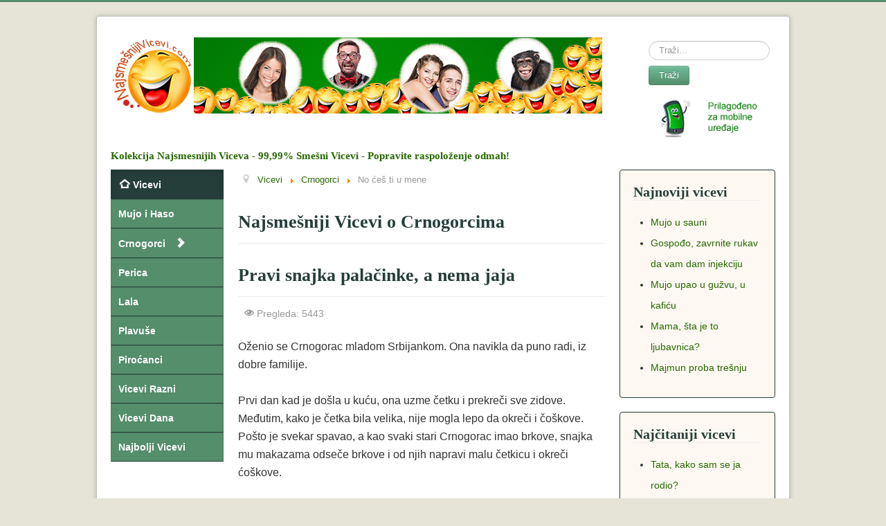

--- FILE ---
content_type: text/html; charset=utf-8
request_url: https://www.najsmesnijivicevi.com/vicevi/crnogorci/pravi-snajka-palacinke-a-nema-jaja
body_size: 3676
content:
<!DOCTYPE html>
<html lang="sr-latn">
<head>
	<meta name="viewport" content="width=device-width, initial-scale=1.0" />
	<base href="https://www.najsmesnijivicevi.com/vicevi/crnogorci/pravi-snajka-palacinke-a-nema-jaja" />
	<meta http-equiv="content-type" content="text/html; charset=utf-8" />
	<meta name="keywords" content="brak" />
	<meta name="author" content="Super User" />
	<meta name="description" content="Pravi snajka palačinke, a nema jaja" />
	<title>Pravi snajka palačinke, a nema jaja</title>
	<link href="https://www.najsmesnijivicevi.com/vicevi/crnogorci/pravi-snajka-palacinke-a-nema-jaja" rel="canonical" />
	<link href="/templates/najvicevi/favicon.ico" rel="shortcut icon" type="image/vnd.microsoft.icon" />
	<link href="/templates/najvicevi/css/template.css" rel="stylesheet" type="text/css" />
	<link href="/templates/najvicevi/css/bootstrap-16col.css" rel="stylesheet" type="text/css" />
	<style type="text/css">
div.mod_search63 input[type="search"]{ width:auto; }
	</style>
	<script src="/media/jui/js/jquery.min.js?fe0487ef5cf374dc5ec156af30d627a9" type="text/javascript"></script>
	<script src="/media/jui/js/jquery-noconflict.js?fe0487ef5cf374dc5ec156af30d627a9" type="text/javascript"></script>
	<script src="/media/jui/js/jquery-migrate.min.js?fe0487ef5cf374dc5ec156af30d627a9" type="text/javascript"></script>
	<script src="/media/jui/js/bootstrap.min.js?fe0487ef5cf374dc5ec156af30d627a9" type="text/javascript"></script>
	<!--[if lt IE 9]><script src="/media/system/js/html5fallback.js?fe0487ef5cf374dc5ec156af30d627a9" type="text/javascript"></script><![endif]-->
	<script type="text/javascript">
jQuery(function($){ initTooltips(); $("body").on("subform-row-add", initTooltips); function initTooltips (event, container) { container = container || document;$(container).find(".hasTooltip").tooltip({"html": true,"container": "body"});} });
	</script>
	<meta property="og:title" content="Pravi snajka palačinke, a nema jaja" />

		
        <link rel="apple-touch-icon" href="/apple-touch-icon.png" />
	<!--[if lt IE 9]>
		<script src="/media/jui/js/html5.js"></script>
	<![endif]-->
    
    <!-- 2.4.23 add. -->
    <link rel="dns-prefetch" href="https://fonts.googleapis.com">
    <link rel="dns-prefetch" href="https://fonts.gstatic.com">
    <link rel="dns-prefetch" href="https://www.gstatic.com ">
    <link rel="dns-prefetch" href="https://www.googletagservices.com">
    <link rel="dns-prefetch" href="https://www.google-analytics.com">      
    <link rel="dns-prefetch" href="https://www.googletagmanager.com">    
     
    <!-- Google tag (gtag.js)   2.4.23 add.  --> 
    <script async src="https://www.googletagmanager.com/gtag/js?id=G-WM1W8HXETG"></script> 
    <script>
      window.dataLayer = window.dataLayer || [];
      function gtag(){dataLayer.push(arguments);}
       gtag('js', new Date());
       gtag('config', 'G-WM1W8HXETG');
    </script>
</head>
<body class="site com_content view-article layout-blog no-task itemid-467">

	<!-- Body -->
	<div class="body">
            
                <!-- Glavni kontejner sadržaja za Twitter bootstrap. Obavezan je. Ako ima sufix -fluid : container-fluid onda je fluid layout. -->
		<div class="container">
			<!-- Header -->
			<div class="header">
			     <div class="header-inner clearfix">
					<a class="brand pull-left" href="/">                                          
					   <img src="https://www.najsmesnijivicevi.com/templates/najvicevi/images/logo.png" alt="najsmesnijivicevi.com" width=120 height=120 /> <!-- Premestio dole <div class="site-description">Kolekcija Najsmesnijih Viceva - 99,99% Smešni Vicevi - Popravite raspoloženje odmah!</div> -->
					</a>
                    <img src="/templates/najvicevi/images/slika-header-zelena-590x110.png" alt="header slika" width=590 height=110 />
					<div class="header-search pull-right">
					   <div class="search mod_search63">
	<form action="/vicevi/crnogorci" method="post" class="form-inline" role="search">
		<label for="mod-search-searchword63" class="element-invisible">Search</label> <input name="searchword" id="mod-search-searchword63" maxlength="200"  class="inputbox search-query input-medium" type="search" size="100" placeholder="Traži..." /> <button class="button btn btn-primary" onclick="this.form.searchword.focus();">Traži</button>		<input type="hidden" name="task" value="search" />
		<input type="hidden" name="option" value="com_search" />
		<input type="hidden" name="Itemid" value="467" />
	</form>
</div>

					   <img src="/templates/najvicevi/images/mobile_friendly_img.png" alt="Gledajte Najsmesnijivicevi.com na mobilnom telefonu" width=220 height=70 />
					</div>
			     </div>
                             <div class="site-description brand">Kolekcija Najsmesnijih Viceva - 99,99% Smešni Vicevi - Popravite raspoloženje odmah!</div>			</div>
						
                                  
                        <!-- klasa row je obavezna u Twitter bootstrap. Ako je fluid layout onda : row-fluid.  -->
			<div class="row-fluid">
								<!-- Begin Sidebar -->
				<div id="sidebar" class="span3">
					<div class="sidebar-nav">
								<div class="moduletable_topmnu">
						
<div class="navbar clearfix">     
      <a class="btn btn-navbar collapsed" data-toggle="collapse" data-target=".nav-collapse"></a>
 
      <div class="nav-collapse collapse">
         <ul class="nav menunav-pills mod-list">
<li class="item-465 default active deeper parent"><a href="/" >Vicevi</a><ul class="nav-child unstyled small"><li class="item-466"><a href="/vicevi/mujo-i-haso" >Mujo i Haso</a></li><li class="item-467 current active"><a href="/vicevi/crnogorci" >Crnogorci</a></li><li class="item-470"><a href="/vicevi/perica" >Perica</a></li><li class="item-471"><a href="/vicevi/lala" >Lala</a></li><li class="item-472"><a href="/vicevi/plavuse" >Plavuše</a></li><li class="item-483"><a href="/vicevi/pirocanci" >Piroćanci</a></li><li class="item-506"><a href="/vicevi/vicevi-razni" >Vicevi Razni</a></li><li class="item-474"><a href="/vicevi/vicevi-dana" >Vicevi Dana</a></li><li class="item-475"><a href="/vicevi/najbolji-vicevi" >Najbolji Vicevi</a></li></ul></li></ul>
      </div>
</div>		</div>
	
					</div>
				</div>
				<!-- End Sidebar -->
				                                
                                <!-- CONTENT -->
				<div id="content" class="span9">
					<!-- Begin Content -->
					
					<div id="system-message-container">
	</div>


							<div class="moduletable">

		
			<div aria-label="Breadcrumbs" role="navigation">
	<ul itemscope itemtype="https://schema.org/BreadcrumbList" class="breadcrumb">
					<li class="active">
				<span class="divider icon-location"></span>
			</li>
		
						<li itemprop="itemListElement" itemscope itemtype="https://schema.org/ListItem">
											<a itemprop="item" href="/" class="pathway"><span itemprop="name">Vicevi</span></a>
					
											<span class="divider">
							<img src="/media/system/images/arrow.png" alt="" />						</span>
										<meta itemprop="position" content="1">
				</li>
							<li itemprop="itemListElement" itemscope itemtype="https://schema.org/ListItem">
											<a itemprop="item" href="/vicevi/crnogorci" class="pathway"><span itemprop="name">Crnogorci</span></a>
					
											<span class="divider">
							<img src="/media/system/images/arrow.png" alt="" />						</span>
										<meta itemprop="position" content="2">
				</li>
							<li itemprop="itemListElement" itemscope itemtype="https://schema.org/ListItem" class="active">
					<span itemprop="name">
						No ćeš ti u mene					</span>
					<meta itemprop="position" content="3">
				</li>
				</ul>
</div>

		</div>

	
					<div class="item-page" itemscope itemtype="https://schema.org/Article">
	<meta itemprop="inLanguage" content="en-GB" />
		<div class="page-header">
		<h1> Najsmešniji Vicevi o Crnogorcima </h1>
	</div>
	
		
			<div class="page-header">
		<h1 itemprop="headline">
			Pravi snajka palačinke, a nema jaja		</h1>
							</div>
					
		
						<dl class="article-info muted">

		
			<dt class="article-info-term">
									Detalji							</dt>

			
			
			
			
			
		
					
			
										<dd class="hits">
					<span class="icon-eye-open" aria-hidden="true"></span>
					<meta itemprop="interactionCount" content="UserPageVisits:5443" />
					Pregleda: 5443			</dd>						</dl>
	
	
		
								<div itemprop="articleBody">
		<p>Oženio se Crnogorac mladom Srbijankom. Ona navikla da puno radi, iz dobre familije.</p>
<p>Prvi dan kad je došla u kuću, ona uzme četku i prekreči sve zidove. Međutim, kako je četka bila velika, nije mogla lepo da okreči i čoškove. Pošto je svekar spavao, a kao svaki stari Crnogorac imao brkove, snajka mu makazama odseče brkove i od njih napravi malu četkicu i okreči ćoškove.</p>
 
<p> </p>
<p>Sutradan se mladoženja vrati s posla, kad vidi oca kako sedi na grani od drveta ispred kuće. Pita ga sin:</p>
<p>- Tajo, jadan, što ti je? Što si se popeo na drvo?</p>
<p>A otac će njemu:</p>
<p>- Znaš, sine, tvoja žena mi juče odsiječe brkove da napravi četkicu da bi okrečila ćoškove, a danas pravi palačinke, a u kući nema jaja!</p>	</div>

	
	<ul class="pager pagenav">
	<li class="previous">
		<a class="hasTooltip" title="Razjareni Crnogorac na Divljem zapadu" aria-label="Previous article: Razjareni Crnogorac na Divljem zapadu" href="/vicevi/crnogorci/razjareni-crnogorac-na-divljem-zapadu" rel="prev">
			<span class="icon-chevron-left" aria-hidden="true"></span> <span aria-hidden="true">Predhodni</span>		</a>
	</li>
	<li class="next">
		<a class="hasTooltip" title="U Evropi ništa novo" aria-label="Next article: U Evropi ništa novo" href="/vicevi/crnogorci/u-evropi-nista-novo" rel="next">
			<span aria-hidden="true">Sledeci</span> <span class="icon-chevron-right" aria-hidden="true"></span>		</a>
	</li>
</ul>
							</div>

							<div class="moduletable">
							<h3>Slični vicevi</h3>
						<ul class="relateditems mod-list">
<li>
	<a href="/vicevi/lala/doktore-ja-sam-dole-kao-beba">
				Doktore ja sam dole kao beba</a>
</li>
<li>
	<a href="/vicevi/crnogorci/kazi-mi-nesto-prljavo">
				Kaži mi nešto prljavo</a>
</li>
<li>
	<a href="/vicevi/crnogorci/udala-se-valjevka-za-crnogorca">
				Udala se Valjevka za Crnogorca</a>
</li>
<li>
	<a href="/vicevi/crnogorci/crnogorac-i-sumadinka">
				Crnogorac i Šumadinka</a>
</li>
<li>
	<a href="/vicevi/crnogorci/jel-mobilni">
				Jel mobilni</a>
</li>
</ul>
		</div>
	
					<!-- End Content -->
				</div>
                                <!-- END CONTENT -->
                                
                                <!-- Desni side bar -->
								<div id="aside" class="span4">
					<!-- Begin Right Sidebar -->
					<div class="well "><h3 class="page-header">Najnoviji vicevi</h3><ul class="latestnews mod-list">
	<li itemscope itemtype="https://schema.org/Article">
		<a href="/vicevi/mujo-i-haso/mujo-u-sauni" itemprop="url">
			<span itemprop="name">
				Mujo u sauni			</span>
		</a>
	</li>
	<li itemscope itemtype="https://schema.org/Article">
		<a href="/vicevi/vicevi-razni/gospodjo-zavrnite-rukav-da-vam-dam-injekciju" itemprop="url">
			<span itemprop="name">
				Gospođo, zavrnite rukav da vam dam injekciju			</span>
		</a>
	</li>
	<li itemscope itemtype="https://schema.org/Article">
		<a href="/vicevi/mujo-i-haso/mujo-upao-u-guzvu-u-kaficu" itemprop="url">
			<span itemprop="name">
				Mujo upao u gužvu, u kafiću			</span>
		</a>
	</li>
	<li itemscope itemtype="https://schema.org/Article">
		<a href="/vicevi/perica/mama-sta-je-to-ljubavnica" itemprop="url">
			<span itemprop="name">
				Mama, šta je to ljubavnica?			</span>
		</a>
	</li>
	<li itemscope itemtype="https://schema.org/Article">
		<a href="/vicevi/vicevi-razni/majmun-proba-tresnju" itemprop="url">
			<span itemprop="name">
				Majmun proba trešnju			</span>
		</a>
	</li>
</ul>
</div><div class="well "><h3 class="page-header">Najčitaniji vicevi</h3><ul class="mostread mod-list">
	<li itemscope itemtype="https://schema.org/Article">
		<a href="/vicevi/perica/tata-kako-sam-se-ja-rodio" itemprop="url">
			<span itemprop="name">
				Tata, kako sam se ja rodio?			</span>
		</a>
	</li>
	<li itemscope itemtype="https://schema.org/Article">
		<a href="/vicevi/plavuse/pokvario-se-plavusi-auto" itemprop="url">
			<span itemprop="name">
				Pokvario se plavuši auto			</span>
		</a>
	</li>
	<li itemscope itemtype="https://schema.org/Article">
		<a href="/vicevi/crnogorci/poslednje-isusove-reci-koje-je-uputio-crnogorcima" itemprop="url">
			<span itemprop="name">
				Poslednje Isusove reči koje je uputio Crnogorcima			</span>
		</a>
	</li>
	<li itemscope itemtype="https://schema.org/Article">
		<a href="/vicevi/mujo-i-haso/posle-mnogo-godina-sretnu-se-mujo-i-haso" itemprop="url">
			<span itemprop="name">
				Posle mnogo godina sretnu se Mujo i Haso			</span>
		</a>
	</li>
	<li itemscope itemtype="https://schema.org/Article">
		<a href="/vicevi/perica/lezeci-policajac" itemprop="url">
			<span itemprop="name">
				Ležeći policajac			</span>
		</a>
	</li>
</ul>
</div>
					<!-- End Right Sidebar -->
				</div>
							</div>
                                           
		</div>
	</div>
	<!-- Footer -->
	<div class="footer">
		<div class="container">
			<hr />
			
			<p class="pull-right"><a href="#top" id="back-top">Vrati se na vrh strane</a></p>
			<p>najsmesnijivicevi.com  2025.    <a href="mailto:info@najsmesnijivicevi.com">Kontakt</a>&nbsp;&nbsp;<a href="/pravila-koriscenja">Pravila koriscenja</a>&nbsp;&nbsp;<a href="/politika-privatnosti">Politika privatnosti</a></p>
		</div>
	</div>
	
     </body>
</html>


--- FILE ---
content_type: text/css
request_url: https://www.najsmesnijivicevi.com/templates/najvicevi/css/bootstrap-16col.css
body_size: 13289
content:
/*!
 * Bootstrap v2.3.1
 *
 * Copyright 2012 Twitter, Inc
 * Licensed under the Apache License v2.0
 * http://www.apache.org/licenses/LICENSE-2.0
 *
 * Designed and built with all the love in the world @twitter by @mdo and @fat.
 * Chgs:
 *  - 23.03.23.
 */
 
/***  NORMALIZE AND RESET ****/
.clearfix {
  *zoom: 1;
}
.clearfix:before,
.clearfix:after {
  display: table;
  content: "";
  line-height: 0;
}
.clearfix:after {
  clear: both;
}
.hide-text {
  font: 0/0 a;
  color: transparent;
  text-shadow: none;
  background-color: transparent;
  border: 0;
}
.input-block-level {
  display: block;
  width: 100%;
  min-height: 30px;
  -webkit-box-sizing: border-box;
  -moz-box-sizing: border-box;
  box-sizing: border-box;
}
article,
aside,
details,
figcaption,
figure,
footer,
header,
hgroup,
nav,
section {
  display: block;
}
audio,
canvas,
video {
  display: inline-block;
  *display: inline;
  *zoom: 1;
}
audio:not([controls]) {
  display: none;
}
html {
  font-size: 100%;
  -webkit-text-size-adjust: 100%;
  -ms-text-size-adjust: 100%;
}
a:focus {
  outline: thin dotted #333;
  outline: 5px auto -webkit-focus-ring-color;
  outline-offset: -2px;
}
a:hover,
a:active {
  outline: 0;
}
sub,
sup {
  position: relative;
  font-size: 75%;
  line-height: 0;
  vertical-align: baseline;
}
sup {
  top: -0.5em;
}
sub {
  bottom: -0.25em;
}
img {
  /* Responsive images (ensure images don't scale beyond their parents) */

  max-width: 100%;
  /* Part 1: Set a maxium relative to the parent */

  width: auto\9;
  /* IE7-8 need help adjusting responsive images */

  height: auto;
  /* Part 2: Scale the height according to the width, otherwise you get stretching */

  vertical-align: middle;
  border: 0;
  -ms-interpolation-mode: bicubic;
}
#map_canvas img,
.google-maps img {
  max-width: none;
}
button,
input,
select,
textarea {
  margin: 0;
  font-size: 100%;
  vertical-align: middle;
}
button,
input {
  *overflow: visible;
  line-height: normal;
}
button::-moz-focus-inner,
input::-moz-focus-inner {
  padding: 0;
  border: 0;
}
button,
html input[type="button"],
input[type="reset"],
input[type="submit"] {
  -webkit-appearance: button;
  cursor: pointer;
}
label,
select,
button,
input[type="button"],
input[type="reset"],
input[type="submit"],
input[type="radio"],
input[type="checkbox"] {
  cursor: pointer;
}
input[type="search"] {
  -webkit-box-sizing: content-box;
  -moz-box-sizing: content-box;
  box-sizing: content-box;
  -webkit-appearance: textfield;
}
input[type="search"]::-webkit-search-decoration,
input[type="search"]::-webkit-search-cancel-button {
  -webkit-appearance: none;
}
textarea {
  overflow: auto;
  vertical-align: top;
}
@media print {
  * {
    text-shadow: none !important;
    color: #000 !important;
    background: transparent !important;
    box-shadow: none !important;
  }
  a,
  a:visited {
    text-decoration: underline;
  }
  a[href]:after {
    content: " (" attr(href) ")";
  }
  abbr[title]:after {
    content: " (" attr(title) ")";
  }
  .ir a:after,
  a[href^="javascript:"]:after,
  a[href^="#"]:after {
    content: "";
  }
  pre,
  blockquote {
    border: 1px solid #999;
    page-break-inside: avoid;
  }
  thead {
    display: table-header-group;
  }
  tr,
  img {
    page-break-inside: avoid;
  }
  img {
    max-width: 100% !important;
  }
  @page  {
    margin: 0.5cm;
  }
  p,
  h2,
  h3 {
    orphans: 3;
    widows: 3;
  }
  h2,
  h3 {
    page-break-after: avoid;
  }
}
/***  END - NORMALIZE AND RESET ****/

/*** PAGE ELEMENTS ***/

body {
	margin: 0;
	font-family: "Helvetica Neue", Helvetica, Arial, sans-serif;
	/*font-size: 13px;
	line-height: 18px;*/
         font-size: 14px;
	line-height: 23px;
	color: #333;
	background-color: #fff;
}

/* OSNOVNO PODEŠAVANJE BOJE LINKOVA */
a {
	/* color: #08c; */   /* svetlo plava boja */
        
        /* zelena */
        /* moja originalna zelena iz šeme #6fbc9a;*/
        /* iz druge šeme zelena: #218559;*/
        color: #266700; /* do 30.5.14: #269967 */
	text-decoration: none;
}

a:hover {
	/* color: #005580; */   /* tamno plava boja */
        /* zelena šema - boja iz šeme */
        color: #263e3a ;        
	text-decoration: underline;
}
/* END OSNOVNO PODEŠAVANJE BOJE LINKOVA */

p {
        /* izmena 28.3.14
	margin: 0 0 9px; */
        font-size:16px;
        line-height:26px;
        margin: 26px 0 12px;
}
.lead {
	margin-bottom: 18px;
	font-size: 20px;
	font-weight: 200;
	line-height: 27px;
}
small {
	font-size: 85%;
}
strong {
	font-weight: bold;
}
em {
	font-style: italic;
}
cite {
	font-style: normal;
}
.muted {
	color: #999;
}
h1,
h2,
h3,
h4,
h5,
h6 {
         /* izmena 28.3.14
	margin: 9px 0; */
        margin: 30px 0 16px;
	/*font-family: inherit;*/
        font-family: "Comic Sans MS", cursive;
	font-weight: bold;
	line-height: 1;
	color: inherit;
	text-rendering: optimizelegibility;
}
h1 {
	font-size: 36px;
	line-height: 40px;
}
h2 {
	font-size: 30px;
	line-height: 40px;
}
h3 {
	font-size: 24px;
	line-height: 40px;
}
h4 {
	font-size: 18px;
	line-height: 20px;
}
h5 {
	font-size: 14px;
	line-height: 20px;
}
h6 {
	font-size: 12px;
	line-height: 20px;
}

/* HEADER STRANE - VAZNO */
.page-header {
	padding-bottom: 0px;
	margin: 10px 0 15px; 
        color:#263e3a;
	/*border-bottom: 1px solid #eee;*/
}
/*----------------------------------*/

ul,
ol {
	padding: 0;
	margin: 0 0 9px 25px;
}
ul ul,
ul ol,
ol ol,
ol ul {
	margin-bottom: 0;
}
li {
	/*line-height: 18px;*/
	line-height: 30px;

}
ul.unstyled,
ol.unstyled {
	margin-left: 0;
	list-style: none;
}
dl {
	margin-bottom: 18px;
}
dt,
dd {
	line-height: 18px;
}
dt {
	font-weight: bold;
}
dd {
	margin-left: 9px;
}

hr {
	margin: 18px 0;
	border: 0;
	/* border-top: 1px solid #eee;
	border-bottom: 1px solid #fff; */
	border-top: 1px solid #6f7a1d;
	border-bottom: 1px solid #6fcfa9;
}

/* BADGE - LABEL */
.label,
.badge {
	font-size: 10.998px;
	font-weight: bold;
	line-height: 14px;
	color: #fff;
	vertical-align: baseline;
	white-space: nowrap;
	text-shadow: 0 -1px 0 rgba(0,0,0,0.25);
	background-color: #999;
}
.label {
	padding: 1px 4px 2px;
	-webkit-border-radius: 3px;
	-moz-border-radius: 3px;
	border-radius: 3px;
}
.badge {
	padding: 1px 9px 2px;
	-webkit-border-radius: 9px;
	-moz-border-radius: 9px;
	border-radius: 9px;
}
a.label:hover,
a.badge:hover {
	color: #fff;
	text-decoration: none;
	cursor: pointer;
}

.label-important,
.badge-important {
	background-color: #b94a48;
}
.label-important[href],
.badge-important[href] {
	background-color: #953b39;
}
.label-warning,
.badge-warning {
	background-color: #f89406;
}
.label-warning[href],
.badge-warning[href] {
	background-color: #c67605;
}
.label-success,
.badge-success {
	background-color: #468847;
}
.label-success[href],
.badge-success[href] {
	background-color: #356635;
}

/* BOJA BADGE-A - INFO = PLAVA */
/* original plava */
/* .label-info,
.badge-info {
	background-color: #3a87ad;
} */

/* Zelena šema */
.label-info,
.badge-info {
	background-color: #263e3a;
        
}

.label-info[href],
.badge-info[href] {
	background-color: #2d6987;
}

.label-inverse,
.badge-inverse {
	background-color: #333;
}
.label-inverse[href],
.badge-inverse[href] {
	background-color: #1a1a1a;
}
.btn .label,
.btn .badge {
	position: relative;
	top: -1px;
}
.btn-mini .label,
.btn-mini .badge {
	top: 0;
}

/* END BADGE - LABEL  */

/* TOOLTIP */
.tooltip {
	position: absolute;
	z-index: 1030;
	display: block;
	visibility: visible;
	padding: 5px;
	font-size: 11px;
	opacity: 0;
	filter: alpha(opacity=0);
}

/* BEZ OVOGA SE TOOLTIP TEXT NE POJAVLJUJE */
.tooltip.in {
	opacity: 0.8;
	filter: alpha(opacity=80);
}
/* ------------------  */

.tooltip.top {
	margin-top: -3px;
}

.tooltip.right {
	margin-left: 3px;
}

.tooltip.bottom {
	margin-top: 3px;
}
.tooltip.left {
	margin-left: -3px;
}

/* BOJA TOOLTIPA i BOJA SLOVA U NJEMU */
.tooltip-inner {
	max-width: 200px;
	padding: 3px 8px;
	color: #fff;
	text-align: center;
	text-decoration: none;
        /* original */
	/* background-color: #000;  */
        /* zelena šema */
        background-color:  #263e3a;
	-webkit-border-radius: 4px;
	-moz-border-radius: 4px;
	border-radius: 4px;
}

.tooltip-arrow {
	position: absolute;
	width: 0;
	height: 0;
	border-color: transparent;
	border-style: solid;
}

/* Strelica u dnu tooltipa, kada je tooltip iznad polja  -  CSS strelica */
.tooltip.top .tooltip-arrow {
	bottom: 0;
	left: 50%;
	margin-left: -5px;
	border-width: 5px 5px 0;
        /* original */
	/* border-top-color: #000;  */
        border-top-color: #263e3a;
}


.tooltip.right .tooltip-arrow {
	top: 50%;
	left: 0;
	margin-top: -5px;
	border-width: 5px 5px 5px 0;
	border-right-color: #000;
}
.tooltip.left .tooltip-arrow {
	top: 50%;
	right: 0;
	margin-top: -5px;
	border-width: 5px 0 5px 5px;
	border-left-color: #000;
}
.tooltip.bottom .tooltip-arrow {
	top: 0;
	left: 50%;
	margin-left: -5px;
	border-width: 0 5px 5px;
	border-bottom-color: #000;
}

/* END TOOLTIP */


/*  DUGME CLOSE */
.close {
	float: right;
	font-size: 20px;
	font-weight: bold;
	line-height: 18px;
	color: #000;
	text-shadow: 0 1px 0 #ffffff;
	opacity: 0.2;
	filter: alpha(opacity=20);
}
.close:hover {
	color: #000;
	text-decoration: none;
	cursor: pointer;
	opacity: 0.4;
	filter: alpha(opacity=40);
}
button.close {
	padding: 0;
	cursor: pointer;
	background: transparent;
	border: 0;
	-webkit-appearance: none;
}

/* END DUGME CLOSE */

/* BUTTON klasa BTN */
.btn {
	display: inline-block;
	*display: inline;
	*zoom: 1;
	padding: 4px 14px;
	margin-bottom: 0;
	font-size: 13px;
	line-height: 18px;
	*line-height: 18px;
	text-align: center;
	vertical-align: middle;
	cursor: pointer;
	color: #333;
	text-shadow: 0 1px 1px rgba(255,255,255,0.75);
	background-color: #f5f5f5;
	background-image: -moz-linear-gradient(top,#fff,#e6e6e6);
	background-image: -webkit-gradient(linear,0 0,0 100%,from(#fff),to(#e6e6e6));
	background-image: -webkit-linear-gradient(top,#fff,#e6e6e6);
	background-image: -o-linear-gradient(top,#fff,#e6e6e6);
	background-image: linear-gradient(to bottom,#fff,#e6e6e6);
	background-repeat: repeat-x;
	filter: progid:DXImageTransform.Microsoft.gradient(startColorstr='#ffffffff', endColorstr='#ffe5e5e5', GradientType=0);
	border-color: #e6e6e6 #e6e6e6 #bfbfbf;
	border-color: rgba(0,0,0,0.1) rgba(0,0,0,0.1) rgba(0,0,0,0.25);
	*background-color: #e6e6e6;
	filter: progid:DXImageTransform.Microsoft.gradient(enabled = false);
	border: 1px solid #bbb;
	*border: 0;
	border-bottom-color: #a2a2a2;
	-webkit-border-radius: 4px;
	-moz-border-radius: 4px;
	border-radius: 4px;
	*margin-left: .3em;
	-webkit-box-shadow: inset 0 1px 0 rgba(255,255,255,.2), 0 1px 2px rgba(0,0,0,.05);
	-moz-box-shadow: inset 0 1px 0 rgba(255,255,255,.2), 0 1px 2px rgba(0,0,0,.05);
	box-shadow: inset 0 1px 0 rgba(255,255,255,.2), 0 1px 2px rgba(0,0,0,.05);
}

.btn {
	border-color: #c5c5c5;
	border-color: rgba(0,0,0,0.15) rgba(0,0,0,0.15) rgba(0,0,0,0.25);
}

.btn:hover,
.btn:active,
.btn.active,
.btn.disabled,
.btn[disabled] {
	color: #333;
	background-color: #e6e6e6;
	*background-color: #d9d9d9;
}

/*  ---  */
.btn:active,
.btn.active {
	background-color: #cccccc \9;
}

.btn:first-child {
	*margin-left: 0;
}

/*  Promena pozadine dugmeta na hover sa efektom tranzicije */
.btn:hover {
	color: #333;
	text-decoration: none;
	background-color: #e6e6e6;
	*background-color: #d9d9d9;
	background-position: 0 -15px;
	-webkit-transition: background-position .1s linear;
	-moz-transition: background-position .1s linear;
	-o-transition: background-position .1s linear;
	transition: background-position .1s linear;
}

/* Kad se klikne na dugme, kad dobije focus, dobije tačkasti obod */
.btn:focus {
	outline: thin dotted #333;
	outline: 5px auto -webkit-focus-ring-color;
	outline-offset: -2px;
}

/* Posle klika na dugme - možda i ne mora */
/*
.btn.active,
.btn:active {
	background-color: #e6e6e6;
	background-color: #d9d9d9 \9;
	background-image: none;
	outline: 0;
	-webkit-box-shadow: inset 0 2px 4px rgba(0,0,0,.15), 0 1px 2px rgba(0,0,0,.05);
	-moz-box-shadow: inset 0 2px 4px rgba(0,0,0,.15), 0 1px 2px rgba(0,0,0,.05);
	box-shadow: inset 0 2px 4px rgba(0,0,0,.15), 0 1px 2px rgba(0,0,0,.05);
}
*/


.btn.disabled,
.btn[disabled] {
	cursor: default;
	background-color: #e6e6e6;
	background-image: none;
	opacity: 0.65;
	filter: alpha(opacity=65);
	-webkit-box-shadow: none;
	-moz-box-shadow: none;
	box-shadow: none;
}

/* *** Osnovni tip dugmeta - PRIMARY. Dodao i .btn-mini  *** */
.btn-primary.active,
.btn-warning.active,
.btn-danger.active,
.btn-success.active,
.btn-info.active,
.btn-inverse.active {
	color: rgba(255,255,255,0.75);
}

.btn-primary, .btn-mini {
	color: #fff;
	text-shadow: 0 -1px 0 rgba(0,0,0,0.25);
        /*  izmena */
	/*background-color: #006dcc;  Ova plava je između  0088cc i 0044cc */
        /* Zelena između #6fbc9a  - #548e6b */
        background-color: #6fb691;
        /* izmene gradient */
        /*
	background-image: -moz-linear-gradient(top,#08c,#0044cc);
	background-image: -webkit-gradient(linear,0 0,0 100%,from(#08c),to(#0044cc));
	background-image: -webkit-linear-gradient(top,#08c,#0044cc);
	background-image: -o-linear-gradient(top,#08c,#0044cc);
	background-image: linear-gradient(to bottom,#08c,#0044cc);
        */
        background-image: -moz-linear-gradient(top,#6fbc9a ,#548e6b);
	background-image: -webkit-gradient(linear,0 0,0 100%,from(#6fbc9a),to(#548e6b));
	background-image: -webkit-linear-gradient(top,#6fbc9a,#548e6b);
	background-image: -o-linear-gradient(top,#6fbc9a,#548e6b);
	background-image: linear-gradient(to bottom,#6fbc9a,#548e6b);
        
        /*  */
	background-repeat: repeat-x;
	/*filter: progid:DXImageTransform.Microsoft.gradient(startColorstr='#ff0088cc', endColorstr='#ff0043cc', GradientType=0);*/
        
        filter: progid:DXImageTransform.Microsoft.gradient(startColorstr='#ff6fbc9a', endColorstr='#ff548e6b', GradientType=0);*/
	/*border-color: #0044cc #0044cc #002a80;*/
        /* 007f6d je još tamnija */
        border-color: #548e6b #548e6b #007f6d;
        
	border-color: rgba(0,0,0,0.1) rgba(0,0,0,0.1) rgba(0,0,0,0.25);
	/* *background-color: #0044cc; */
        *background-color: #548e6b;
        
	filter: progid:DXImageTransform.Microsoft.gradient(enabled = false);
}

.btn-primary:hover,
.btn-primary:active,
.btn-primary.active,
.btn-primary.disabled,
.btn-primary[disabled],
.btn-mini:hover,
.btn-mini:active,
.btn-mini.active,
.btn-mini.disabled,
.btn-mini[disabled]{
	color: #fff;
	/* background-color: #0044cc; */
        background-color: #548e6b;
        
        /* za nijansu tamnija od  0044cc */
	/* *background-color: #003bb3;  */
        
        *background-color: #6fa982;
}


.btn-primary:active,
.btn-primary.active,
 btn-mini:active,
.btn-mini.active{
	/* background-color: #003399 \9;  */
        background-color: #6fa38b \9;
}

/* *** END osnovni tip dugmeta - PRIMARY  *** */

/* END BUTTON klasa BTN */

/* BREADCRUMB */
.breadcrumb {
	/*padding: 8px 15px;
	margin: 0 0 18px;*/
	margin:0;
	padding:0;
	list-style: none;
	background-color: transparent; /*#f5f5f5;*/
        /*border:1px solid #eee;
	-webkit-border-radius: 4px;
	-moz-border-radius: 4px;
	border-radius: 4px;*/
	font-size:13px;
        
}
.breadcrumb li {
	display: inline-block;
	*display: inline;
	*zoom: 1;
	text-shadow: 0 1px 0 #fff;
}
.breadcrumb .divider {
	padding: 0 5px;
	color: #ccc;
}
.breadcrumb .active {
	color: #999;
}

/* END BREADCRUMB */


/* PAGINATION I PAGER KLASE */
/* PAGINATION */
.pagination {
	/*height: 36px;*/
	margin: 18px 0;
}

.pagination:before,
.pagination:after {
	display: table;
	content: "";
	line-height: 0;
}
.pagination:after {
	clear: both;
}



.pagination ul {
	display: inline-block;
	*display: inline;
	*zoom: 1;
	margin-left: 0;
	margin-bottom: 0;
	-webkit-border-radius: 3px;
	-moz-border-radius: 3px;
	border-radius: 3px;
	-webkit-box-shadow: 0 1px 2px rgba(0,0,0,0.05);
	-moz-box-shadow: 0 1px 2px rgba(0,0,0,0.05);
	box-shadow: 0 1px 2px rgba(0,0,0,0.05);
}
.pagination li {
	display: inline;
}
.pagination a,
.pagination span {
	float: left;
	/* bilo
	padding: 0 14px;
	line-height: 34px; */
	padding: 0 13px;
	line-height: 30px;
	text-decoration: none;
	background-color: #fff;
	border: 1px solid #ddd;
	border-left-width: 0;
}
.pagination a:hover,
.pagination .active a,
.pagination .active span {
	background-color: #f5f5f5;
}
.pagination .active a,
.pagination .active span {
	color: #999;
	cursor: default;
}
.pagination .disabled span,
.pagination .disabled a,
.pagination .disabled a:hover {
	color: #999;
	background-color: transparent;
	cursor: default;
}
.pagination li:first-child a,
.pagination li:first-child span {
	border-left-width: 1px;
	-webkit-border-radius: 3px 0 0 3px;
	-moz-border-radius: 3px 0 0 3px;
	border-radius: 3px 0 0 3px;
}
.pagination li:last-child a,
.pagination li:last-child span {
	-webkit-border-radius: 0 3px 3px 0;
	-moz-border-radius: 0 3px 3px 0;
	border-radius: 0 3px 3px 0;
}
.pagination-centered {
	text-align: center;
}
.pagination-right {
	text-align: right;
}
/* END PAGINATION */
/* PAGER KLASA - U article, na dnu članka */
.pager {
	margin: 18px 0;
	list-style: none;
	text-align: center;
	*zoom: 1;
}
.pager:before,
.pager:after {
	display: table;
	content: "";
	line-height: 0;
}
.pager:after {
	clear: both;
}
.pager li {
	display: inline;
}
.pager a {
	display: inline-block;
	padding: 5px 14px;
        /* BOJA */
	background-color: #fff;
	border: 1px solid #ddd;
        /* END BOJA */
	-webkit-border-radius: 15px;
	-moz-border-radius: 15px;
	border-radius: 15px;
}
.pager a:hover {
	text-decoration: none;
        /* BOJA */
	background-color: #f5f5f5;
}
.pager .next a {
	float: right;
}
.pager .previous a {
	float: left;
}
.pager .disabled a,
.pager .disabled a:hover {
	color: #999;
	background-color: #fff;
	cursor: default;
}
/* END PAGER KLASA - U article, na dnu članka */
/* END PAGINATION I PAGER KLASE */


/*  ALERT MESSAGES */
.alert {
	padding: 8px 35px 8px 14px;
	margin-bottom: 18px;
	text-shadow: 0 1px 0 rgba(255,255,255,0.5);
	background-color: #fcf8e3;
	border: 1px solid #fbeed5;
	-webkit-border-radius: 4px;
	-moz-border-radius: 4px;
	border-radius: 4px;
	color: #c09853;
}
.alert h4 {
	margin: 0;
}
.alert .close {
	position: relative;
	top: -2px;
	right: -21px;
	line-height: 18px;
}
.alert-success {
	background-color: #dff0d8;
	border-color: #d6e9c6;
	color: #468847;
}
.alert-danger,
.alert-error {
	background-color: #f2dede;
	border-color: #eed3d7;
	color: #b94a48;
}
.alert-info {
	background-color: #d9edf7;
	border-color: #bce8f1;
	color: #3a87ad;
}
.alert-block {
	padding-top: 14px;
	padding-bottom: 14px;
}
.alert-block > p,
.alert-block > ul {
	margin-bottom: 0;
}
.alert-block p + p {
	margin-top: 5px;
}




/*  END ALERT MESSAGES */


/*** FORM ***/
form {
	margin: 0 0 18px;
}
fieldset {
	padding: 0;
	margin: 0;
	border: 0;
}
legend {
	display: block;
	width: 100%;
	padding: 0;
	margin-bottom: 18px;
	font-size: 19.5px;
	line-height: 36px;
	color: #333;
	border: 0;
	border-bottom: 1px solid #e5e5e5;
}
legend small {
	font-size: 13.5px;
	color: #999;
}
label,
input,
button,
select,
textarea {
	font-size: 13px;
	font-weight: normal;
	line-height: 18px;
}
input,
button,
select,
textarea {
	font-family: "Helvetica Neue", Helvetica, Arial, sans-serif;
}
label {
	display: block;
	margin-bottom: 5px;
}

/***  Lep plavi ram oko text boxa   ***/
select,
textarea,
input[type="text"],
input[type="password"],
input[type="email"],
input[type="search"],
.uneditable-input {
	display: inline-block;
	height: 18px;
	padding: 4px 6px;
	margin-bottom: 9px;
	font-size: 13px;
	line-height: 18px;
        /* Boja teksta unutar polja */
	color: #555;
	-webkit-border-radius: 3px;
	-moz-border-radius: 3px;
	border-radius: 3px;
}
input,
textarea {
	width: 210px;
}
textarea {
	height: auto;
}
textarea,
input[type="text"],
input[type="password"],
input[type="email"],
input[type="search"],
.uneditable-input {
	background-color: #fff;
	border: 1px solid #ccc;
	-webkit-box-shadow: inset 0 1px 1px rgba(0,0,0,0.075);
	-moz-box-shadow: inset 0 1px 1px rgba(0,0,0,0.075);
	box-shadow: inset 0 1px 1px rgba(0,0,0,0.075);
	-webkit-transition: border linear .2s, box-shadow linear .2s;
	-moz-transition: border linear .2s, box-shadow linear .2s;
	-o-transition: border linear .2s, box-shadow linear .2s;
	transition: border linear .2s, box-shadow linear .2s;
}
/* Kad polje dobije focus:  rgb (82,168,236), lepa plava boja */
/* Kad polje dobije focus:  rgb (111,216,155), zelena boja */
/* Kad polje dobije focus:  rgb (122,186,123), zelena boja */
textarea:focus,
input[type="text"]:focus,
input[type="password"]:focus,
input[type="email"]:focus,
input[type="search"]:focus,
.uneditable-input:focus {
	/*border-color: rgba(82,168,236,0.8);*/
        /* Zelena šema */
        /*border-color: rgba(111,216,155,0.8);*/
        border-color: rgba(122,186,123,0.8);
	outline: 0;
	outline: thin dotted \9;
        /* plava
	-webkit-box-shadow: inset 0 1px 1px rgba(0,0,0,.075), 0 0 8px rgba(82,168,236,.6);
	-moz-box-shadow: inset 0 1px 1px rgba(0,0,0,.075), 0 0 8px rgba(82,168,236,.6);
	box-shadow: inset 0 1px 1px rgba(0,0,0,.075), 0 0 8px rgba(82,168,236,.6);
        */
        /* zelena svetlija
        -webkit-box-shadow: inset 0 1px 1px rgba(0,0,0,.075), 0 0 8px rgba(111,216,155,.6);
	-moz-box-shadow: inset 0 1px 1px rgba(0,0,0,.075), 0 0 8px rgba(111,216,155,.6);
	box-shadow: inset 0 1px 1px rgba(0,0,0,.075), 0 0 8px rgba(111,216,155,.6);
        */
        /* zelena tamnija */
        -webkit-box-shadow: inset 0 1px 1px rgba(0,0,0,.075), 0 0 8px rgba(122,186,123,.6);
	-moz-box-shadow: inset 0 1px 1px rgba(0,0,0,.075), 0 0 8px rgba(122,186,123,.6);
	box-shadow: inset 0 1px 1px rgba(0,0,0,.075), 0 0 8px rgba(122,186,123,.6);
}
input[type="radio"],
input[type="checkbox"] {
	margin: 4px 0 0;
	*margin-top: 0;
	margin-top: 1px \9;
	line-height: normal;
	cursor: pointer;
}
input[type="file"],
input[type="image"],
input[type="submit"],
input[type="reset"],
input[type="button"],
input[type="radio"],
input[type="checkbox"] {
	width: auto;
}
select,
input[type="file"] {
	height: 30px;
	*margin-top: 4px;
	line-height: 30px;
}
select {
	width: 220px;
	border: 1px solid #bbb;
	background-color: #fff;
}
select[multiple],
select[size] {
	height: auto;
}
select:focus,
input[type="file"]:focus,
input[type="radio"]:focus,
input[type="checkbox"]:focus {
	outline: thin dotted #333;
	outline: 5px auto -webkit-focus-ring-color;
	outline-offset: -2px;
}
.uneditable-input,
.uneditable-textarea {
	color: #999;
	background-color: #fcfcfc;
	border-color: #ccc;
	-webkit-box-shadow: inset 0 1px 2px rgba(0,0,0,0.025);
	-moz-box-shadow: inset 0 1px 2px rgba(0,0,0,0.025);
	box-shadow: inset 0 1px 2px rgba(0,0,0,0.025);
	cursor: not-allowed;
}
.uneditable-input {
	overflow: hidden;
	white-space: nowrap;
}
.uneditable-textarea {
	width: auto;
	height: auto;
}
input:-moz-placeholder,
textarea:-moz-placeholder {
	color: #999;
}
input:-ms-input-placeholder,
textarea:-ms-input-placeholder {
	color: #999;
}
input::-webkit-input-placeholder,
textarea::-webkit-input-placeholder {
	color: #999;
}
.radio,
.checkbox {
	min-height: 18px;
	padding-left: 18px;
}
.radio input[type="radio"],
.checkbox input[type="checkbox"] {
	float: left;
	margin-left: -18px;
}

/* SEARCH BOX */
input.search-query {
    
        width:145px;
        /*color:black;*/
	padding-right: 14px;
	padding-right: 4px \9;
	padding-left: 14px;
	padding-left: 4px \9;
	margin-bottom: 0;
	-webkit-border-radius: 15px;
	-moz-border-radius: 15px;
	border-radius: 15px;
        
    font-family: "Helvetica Neue", Helvetica, Arial, sans-serif;
	font-size: 13px;
	line-height: 18px;
	color: #333;
	background-color: #fff;
}


/* Ovo sam izbacio jer sam to ubacio u module chrome - moj override Search modula
.search .button:before {
    font-family: 'IcoMoon';
    font-style: normal;
    content: "\53";  
}
*/


/* END SEARCH BOX */

/* VELICINA POLJA U FORMU - NEOPHODNO ZA LOGIN MODUL - DA TEXT POLJE NE PRELAZI OKVIR */
.input-mini {
	width: 60px;
}
.input-small {
	width: 90px;
}
.input-medium {
	width: 150px;
}
.input-large {
	width: 210px;
}
.input-xlarge {
	width: 270px;
}
.input-xxlarge {
	width: 530px;
}

/* *********************   */

.input-append,
.input-prepend {
	margin-bottom: 5px;
	font-size: 0;
	white-space: nowrap;
}

.input-append input,
.input-append select,
.input-append .uneditable-input,
.input-prepend input,
.input-prepend select,
.input-prepend .uneditable-input {
	position: relative;
	margin-bottom: 0;
	*margin-left: 0;
	font-size: 13px;
	vertical-align: top;
	-webkit-border-radius: 0 3px 3px 0;
	-moz-border-radius: 0 3px 3px 0;
	border-radius: 0 3px 3px 0;
}

.input-append input:focus,
.input-append select:focus,
.input-append .uneditable-input:focus,
.input-prepend input:focus,
.input-prepend select:focus,
.input-prepend .uneditable-input:focus {
	z-index: 2;
}
.input-append .add-on,
.input-prepend .add-on {
	display: inline-block;
	width: auto;
	height: 18px;
	min-width: 16px;
	padding: 4px 5px;
	font-size: 13px;
	font-weight: normal;
	line-height: 18px;
	text-align: center;
	text-shadow: 0 1px 0 #fff;
	background-color: #eee;
	border: 1px solid #ccc;
}

.input-append .add-on,
.input-append .btn,
.input-prepend .add-on,
.input-prepend .btn {
	margin-left: -1px;
	vertical-align: top;
	-webkit-border-radius: 0;
	-moz-border-radius: 0;
	border-radius: 0;
}

.input-append .active,
.input-prepend .active {
	background-color: #a9dba9;
	border-color: #46a546;
}

.input-prepend .add-on,
.input-prepend .btn {
	margin-right: -1px;
}


.input-prepend .add-on:first-child,
.input-prepend .btn:first-child {
	-webkit-border-radius: 3px 0 0 3px;
	-moz-border-radius: 3px 0 0 3px;
	border-radius: 3px 0 0 3px;
}
.input-append input,
.input-append select,
.input-append .uneditable-input {
	-webkit-border-radius: 3px 0 0 3px;
	-moz-border-radius: 3px 0 0 3px;
	border-radius: 3px 0 0 3px;
}
.input-append .add-on:last-child,
.input-append .btn:last-child {
	-webkit-border-radius: 0 3px 3px 0;
	-moz-border-radius: 0 3px 3px 0;
	border-radius: 0 3px 3px 0;
}
.input-prepend.input-append input,
.input-prepend.input-append select,
.input-prepend.input-append .uneditable-input {
	-webkit-border-radius: 0;
	-moz-border-radius: 0;
	border-radius: 0;
}
.input-prepend.input-append .add-on:first-child,
.input-prepend.input-append .btn:first-child {
	margin-right: -1px;
	-webkit-border-radius: 3px 0 0 3px;
	-moz-border-radius: 3px 0 0 3px;
	border-radius: 3px 0 0 3px;
}
.input-prepend.input-append .add-on:last-child,
.input-prepend.input-append .btn:last-child {
	margin-left: -1px;
	-webkit-border-radius: 0 3px 3px 0;
	-moz-border-radius: 0 3px 3px 0;
	border-radius: 0 3px 3px 0;
}






/* ***************************  */



/*  Login modul ima inline form */
.form-inline input,
.form-inline textarea,
.form-inline select,
.form-inline .help-inline,
.form-inline .uneditable-input,
.form-inline .input-prepend,
.form-inline .input-append,
.form-horizontal input,
.form-horizontal textarea,
.form-horizontal select,
.form-horizontal .help-inline,
.form-horizontal .uneditable-input,
.form-horizontal .input-prepend,
.form-horizontal .input-append {
	display: inline-block;
	*display: inline;
	*zoom: 1;
	margin-bottom: 0;
	vertical-align: middle;
}

.form-search .hide,
.form-inline .hide,
.form-horizontal .hide {
	display: none;
}
.form-search label,
.form-inline label,
.form-search .btn-group,
.form-inline .btn-group {
	display: inline-block;
}
.form-search .input-append,
.form-inline .input-append,
.form-search .input-prepend,
.form-inline .input-prepend {
	margin-bottom: 0;
}
.form-search .radio,
.form-search .checkbox,
.form-inline .radio,
.form-inline .checkbox {
	padding-left: 0;
	margin-bottom: 0;
	vertical-align: middle;
}
.form-search .radio input[type="radio"],
.form-search .checkbox input[type="checkbox"],
.form-inline .radio input[type="radio"],
.form-inline .checkbox input[type="checkbox"] {
	float: left;
	margin-right: 3px;
	margin-left: 0;
}

/*  ************************   */
.control-group {
	margin-bottom: 9px;
}
legend + .control-group {
	margin-top: 18px;
	-webkit-margin-top-collapse: separate;
}
/*  *************************   */

/*** END FORM ***/

/* MODUL */
.well {
	min-height: 20px;
	padding: 19px;
	margin-bottom: 20px;
	background-color: #fdf9f2; /* do 30.5.14 siva #f5f5f5;*/
	border: 1px solid #263e3a;  /* do 30.5.14 #e3e3e3;  */
	-webkit-border-radius: 4px;
	-moz-border-radius: 4px;
	border-radius: 4px;
	-webkit-box-shadow: inset 0 1px 1px rgba(0,0,0,0.05);
	-moz-box-shadow: inset 0 1px 1px rgba(0,0,0,0.05);
	box-shadow: inset 0 1px 1px rgba(0,0,0,0.05);
}
.well blockquote {
	border-color: #ddd;
	border-color: rgba(0,0,0,0.15);
}
.well-large {
	padding: 24px;
	-webkit-border-radius: 6px;
	-moz-border-radius: 6px;
	border-radius: 6px;
}
.well-small {
	padding: 9px;
	-webkit-border-radius: 3px;
	-moz-border-radius: 3px;
	border-radius: 3px;
}

/* END MODUL */


/*** END PAGE ELEMENTS ***/

/***  NAVIGACIJA  LEVO ***/
.nav {
	margin-left: 0;
	/*margin-bottom: 18px;*/
        margin-bottom: 1px;
	list-style: none;
        /*border:1px solid #7c8978;*/
}
/* Ovo se odnosi samo na prvi nivo menija - na direktnu decu klase nav :
   <ul class=nav>  <li>  <a>. Svaki dublji element a se ignoriše :
   <ul class=nav>  <li>  <a>  …  <ul> ….<li><a>  */
/* Original
.nav > li > a {
	display: block;
        
}
.nav > li > a:hover {
	text-decoration: none;
	background-color: #eee; 
}
*/
.sidebar-nav .moduletable {
   /*border:1px solid #7c8978;*/
    border: 1px solid #E3E3E3;
    border-radius: 4px 4px 4px 4px;
    box-shadow: 0 1px 1px rgba(0, 0, 0, 0.05) inset;	
    /* chg 23.03.23 add. */
    margin-bottom: 10px;
}

.sidebar-nav .nav {
   /* maslinasta */
   /* 22.03.23 chg excl back.col. 
   background-color:#263e3a; */
}  

.moduletable h3 {
   /* maslinasta */
   color:#263e3a;
   margin-left: 5px;
  
}  

.sidebar-nav .nav li a {  
  border-bottom: 1px solid #263e3a; /* oranz #ebb035;*/ /* #7c8978; */ /*#DDDDDD;    */
  line-height: 32px;
}
.nav > li.active > a {
    
    background-color:#263e3a;
    text-decoration:none;
}
/* Nivo menija 1 */
.nav > li > a {
	display: block;        
    /* dodao */
    background-color: #548e6b;
    color: #fff;
    /* 22.03.23. chg excl. 
    padding-left: 3px; /
}
.nav > li > a:hover,
.nav > li > a:focus
{
	/*text-decoration: none;*/
	background-color:#263e3a; 
}
.sidebar-nav .nav > li:first-child > a {
  /* 22.03.23. excl top bord. frst mnu
  border-top: 1px solid #263e3a; *#DDDDDD;    */
}
/* Nivo menija 2 */
.nav > li > ul > li > a {
	display: block;
        /* dodao */
        background-color: #548e6b;
        color: #fff;
        padding-left: 10px;
}
.nav > li > ul > li > a:hover,
.nav > li > ul > li > a:focus
{
	/*text-decoration: none;*/
	background-color:#263e3a; 
} 
.nav > li > ul > li.active > a {
   font-weight: bold;
   text-decoration:none;
}
.nav > li > ul > li.active > a:after {
    /*content: "> ";*/
    font-family: 'IcoMoon';
    /*content: attr(data-icon);
    speak: none;*/
    content: "\e006";
    margin-left:15px;
}
/* ----------------------  */
.nav > .pull-right {
	float: right;
}
.nav-header {
	display: block;
	padding: 3px 15px;
	font-size: 11px;
	font-weight: bold;
	line-height: 18px;
	color: #999;
	text-shadow: 0 1px 0 rgba(255,255,255,0.5);
	text-transform: uppercase;
}
.nav li + .nav-header {
	margin-top: 9px;
}

/* Ne znam gde se ovo koristi
.nav-list {
	padding-left: 15px;
	padding-right: 15px;
	margin-bottom: 0;
}
.nav-list > li > a,
.nav-list .nav-header {
	margin-left: -15px;
	margin-right: -15px;
	text-shadow: 0 1px 0 rgba(255,255,255,0.5);
}
.nav-list > li > a {
	padding: 3px 15px;
}
.nav-list > .active > a,
.nav-list > .active > a:hover {
	color: #fff;
	text-shadow: 0 -1px 0 rgba(0,0,0,0.2);
	background-color: #08c;
}
.nav-list [class^="icon-"] {
	margin-right: 2px;
}
.nav-list .divider {
	*width: 100%;
	height: 1px;
	margin: 8px 1px;
	*margin: -5px 0 5px;
	overflow: hidden;
	background-color: #e5e5e5;
	border-bottom: 1px solid #fff;
}
*/

/***  END NAVIGACIJA  LEVO ***/

/***  NAV-PILLS  i NAV-TABS  - horizontalna navigacija   */

.nav-tabs,
.nav-pills {
	*zoom: 1;
}
.nav-tabs:before,
.nav-tabs:after,
.nav-pills:before,
.nav-pills:after {
	display: table;
	content: "";
	line-height: 0;
}
.nav-tabs:after,
.nav-pills:after {
	clear: both;
}
.nav-tabs > li,
.nav-pills > li {
	float: left;
}
.nav-tabs > li > a,
.nav-pills > li > a {
	padding-right: 12px;
	padding-left: 12px;
	margin-right: 2px;
	line-height: 14px;
}
.nav-tabs {
	border-bottom: 1px solid #ddd;
}
.nav-tabs > li {
	margin-bottom: -1px;
}
.nav-tabs > li > a {
	padding-top: 8px;
	padding-bottom: 8px;
	line-height: 18px;
	border: 1px solid transparent;
	-webkit-border-radius: 4px 4px 0 0;
	-moz-border-radius: 4px 4px 0 0;
	border-radius: 4px 4px 0 0;
}
.nav-tabs > li > a:hover {
	border-color: #eee #eee #ddd;
}
.nav-tabs > .active > a,
.nav-tabs > .active > a:hover {
	color: #555;
	background-color: #fff;
	border: 1px solid #ddd;
	border-bottom-color: transparent;
	cursor: default;
}

/* OBLIK linka - zaobljene ivice */
.nav-pills > li > a {
	padding-top: 8px;
	padding-bottom: 8px;
	margin-top: 2px;
	margin-bottom: 2px;
	-webkit-border-radius: 5px;
	-moz-border-radius: 5px;
	border-radius: 5px;
}

/*  BOJA linkova */

/* Original plava  */
/*
.nav-pills > .active > a,
.nav-pills > .active > a:hover {
	color: #fff;
	background-color: #08c;
}
*/

/*  maslinasta : #7c8978  */
.nav-pills > .active > a {
	color: #fff;
	background-color: #263e3a; /*#6fbc9a;*/
        text-decoration:none;
}

/* Odvojio hover i dodao focus */
.nav-pills > .active > a:hover,
.nav-pills > .active > a:focus {
    color: #fff;
    background-color: #263e3a;  /*#6fbc9a;*/
   /* text-decoration: underline;  */
}

/*  END BOJA linkova */

.nav-stacked > li {
	float: none;
}
.nav-stacked > li > a {
	margin-right: 0;
}
.nav-tabs.nav-stacked {
	border-bottom: 0;
}
.nav-tabs.nav-stacked > li > a {
	border: 1px solid #ddd;
	-webkit-border-radius: 0;
	-moz-border-radius: 0;
	border-radius: 0;
}
.nav-tabs.nav-stacked > li:first-child > a {
	-webkit-border-top-right-radius: 4px;
	-moz-border-radius-topright: 4px;
	border-top-right-radius: 4px;
	-webkit-border-top-left-radius: 4px;
	-moz-border-radius-topleft: 4px;
	border-top-left-radius: 4px;
}
.nav-tabs.nav-stacked > li:last-child > a {
	-webkit-border-bottom-right-radius: 4px;
	-moz-border-radius-bottomright: 4px;
	border-bottom-right-radius: 4px;
	-webkit-border-bottom-left-radius: 4px;
	-moz-border-radius-bottomleft: 4px;
	border-bottom-left-radius: 4px;
}
.nav-tabs.nav-stacked > li > a:hover {
	border-color: #ddd;
	z-index: 2;
}
.nav-pills.nav-stacked > li > a {
	margin-bottom: 3px;
}
.nav-pills.nav-stacked > li:last-child > a {
	margin-bottom: 1px;
}
.nav-tabs .dropdown-menu {
	-webkit-border-radius: 0 0 6px 6px;
	-moz-border-radius: 0 0 6px 6px;
	border-radius: 0 0 6px 6px;
}
.nav-pills .dropdown-menu {
	-webkit-border-radius: 6px;
	-moz-border-radius: 6px;
	border-radius: 6px;
}
.nav .dropdown-toggle .caret {
	border-top-color: #08c;
	border-bottom-color: #08c;
	margin-top: 6px;
}
.nav .dropdown-toggle:hover .caret {
	border-top-color: #005580;
	border-bottom-color: #005580;
}
.nav-tabs .dropdown-toggle .caret {
	margin-top: 8px;
}
.nav .active .dropdown-toggle .caret {
	border-top-color: #fff;
	border-bottom-color: #fff;
}
.nav-tabs .active .dropdown-toggle .caret {
	border-top-color: #555;
	border-bottom-color: #555;
}
.nav > .dropdown.active > a:hover {
	cursor: pointer;
}
.nav-tabs .open .dropdown-toggle,
.nav-pills .open .dropdown-toggle,
.nav > li.dropdown.open.active > a:hover {
	color: #fff;
	background-color: #999;
	border-color: #999;
}
.nav li.dropdown.open .caret,
.nav li.dropdown.open.active .caret,
.nav li.dropdown.open a:hover .caret {
	border-top-color: #fff;
	border-bottom-color: #fff;
	opacity: 1;
	filter: alpha(opacity=100);
}
.tabs-stacked .open > a:hover {
	border-color: #999;
}
.tabbable {
	*zoom: 1;
}
.tabbable:before,
.tabbable:after {
	display: table;
	content: "";
	line-height: 0;
}
.tabbable:after {
	clear: both;
}
.tab-content {
	overflow: auto;
}
.tabs-below > .nav-tabs,
.tabs-right > .nav-tabs,
.tabs-left > .nav-tabs {
	border-bottom: 0;
}
.tab-content > .tab-pane,
.pill-content > .pill-pane {
	display: none;
}
.tab-content > .active,
.pill-content > .active {
	display: block;
}
.tabs-below > .nav-tabs {
	border-top: 1px solid #ddd;
}
.tabs-below > .nav-tabs > li {
	margin-top: -1px;
	margin-bottom: 0;
}
.tabs-below > .nav-tabs > li > a {
	-webkit-border-radius: 0 0 4px 4px;
	-moz-border-radius: 0 0 4px 4px;
	border-radius: 0 0 4px 4px;
}
.tabs-below > .nav-tabs > li > a:hover {
	border-bottom-color: transparent;
	border-top-color: #ddd;
}
.tabs-below > .nav-tabs > .active > a,
.tabs-below > .nav-tabs > .active > a:hover {
	border-color: transparent #ddd #ddd #ddd;
}
.tabs-left > .nav-tabs > li,
.tabs-right > .nav-tabs > li {
	float: none;
}
.tabs-left > .nav-tabs > li > a,
.tabs-right > .nav-tabs > li > a {
	min-width: 74px;
	margin-right: 0;
	margin-bottom: 3px;
}
.tabs-left > .nav-tabs {
	float: left;
	margin-right: 19px;
	border-right: 1px solid #ddd;
}
.tabs-left > .nav-tabs > li > a {
	margin-right: -1px;
	-webkit-border-radius: 4px 0 0 4px;
	-moz-border-radius: 4px 0 0 4px;
	border-radius: 4px 0 0 4px;
}
.tabs-left > .nav-tabs > li > a:hover {
	border-color: #eee #ddd #eee #eee;
}
.tabs-left > .nav-tabs .active > a,
.tabs-left > .nav-tabs .active > a:hover {
	border-color: #ddd transparent #ddd #ddd;
	*border-right-color: #fff;
}
.tabs-right > .nav-tabs {
	float: right;
	margin-left: 19px;
	border-left: 1px solid #ddd;
}
.tabs-right > .nav-tabs > li > a {
	margin-left: -1px;
	-webkit-border-radius: 0 4px 4px 0;
	-moz-border-radius: 0 4px 4px 0;
	border-radius: 0 4px 4px 0;
}
.tabs-right > .nav-tabs > li > a:hover {
	border-color: #eee #eee #eee #ddd;
}
.tabs-right > .nav-tabs .active > a,
.tabs-right > .nav-tabs .active > a:hover {
	border-color: #ddd #ddd #ddd transparent;
	*border-left-color: #fff;
}
.nav > .disabled > a {
	color: #999;
}
.nav > .disabled > a:hover {
	text-decoration: none;
	background-color: transparent;
	cursor: default;
}

/***  END NAV-PILLS  - horizontalna navigacija   */

/***  NOVO - padajući meni - nije gotovo   ***/
/*
#content_vote_2 {
    background-color: #EEEEEE;
    background-image: -moz-linear-gradient(center bottom, #EEEEEE 20%, #FFFFFF 80%);
    border: 1px solid #AAAAAA;
    border-bottom-left-radius: 0;
    border-bottom-right-radius: 0;
    box-shadow: 0 1px 0 #FFFFFF inset;
}

.content_vote {
display: block;
    margin-right: 26px;
    overflow: hidden;
    text-overflow: ellipsis;
    white-space: nowrap;
}
*/

/* JOOMLA */

.content_rating {
    margin-bottom:5px;
}
.content_vote > select {
    
    background-clip: padding-box;
    background-color: #FFFFFF;
    background-image: -moz-linear-gradient(center top , #FFFFFF 20%, #F6F6F6 50%, #EEEEEE 52%, #F4F4F4 100%);
    width:120px;
    height: 25px;
    /*border-color: #356635;*/
    /* Zelena šema */
    /*
    border-color: #7aba7b;
    -webkit-box-shadow: inset 0 1px 1px rgba(0,0,0,0.075), 0 0 6px #7aba7b;
    -moz-box-shadow: inset 0 1px 1px rgba(0,0,0,0.075), 0 0 6px #7aba7b;
    box-shadow: inset 0 1px 1px rgba(0,0,0,0.075), 0 0 6px #7aba7b;
    */
}

/* END JOOMLA */

/*  OPŠTE POSTAVKE */
.pull-right {
	float: right;
}
.pull-left {
	float: left;
}
.hide {
	display: none;
}
.show {
	display: block;
}
.invisible {
	visibility: hidden;
}
.affix {
	position: fixed;
}
.hidden {
	display: none;
	visibility: hidden;
}

/*  END OPŠTE POSTAVKE */

/*** CONTAINER - DEFAULT  ***/

.container
{
  width: 940px;
}

/*
.span16 {
  width: 940px;
}
.span15 {
  width: 880px;
}
...
*/

.container {
  margin-right: auto;
  margin-left: auto;
  *zoom: 1;
}
.container:before,
.container:after {
  display: table;
  content: "";
  line-height: 0;
}
.container:after {
  clear: both;
}
.container-fluid {
  padding-right: 20px;
  padding-left: 20px;
  *zoom: 1;
}
.container-fluid:before,
.container-fluid:after {
  display: table;
  content: "";
  line-height: 0;
}
.container-fluid:after {
  clear: both;
}

/*** ROW ***/
.row {
  margin-left: -20px;
  *zoom: 1;
}
.row:before,
.row:after {
  display: table;
  content: "";
  line-height: 0;
}
.row:after {
  clear: both;
}


/*** END ROW ***/




/*** ROW-FLUID ***/
.row-fluid {
  width: 100%;
  *zoom: 1;
}
.row-fluid:before,
.row-fluid:after {
  display: table;
  content: "";
  line-height: 0;
}
.row-fluid:after {
  clear: both;
}
/*** END ROW-FLUID ***/


/*** SPAN - OFFSET 16 col ***/


[class*="span"] {
  float: left;
  min-height: 1px;
  margin-left: 20px;
}

.span16 {
  width: 940px;
}
.span15 {
  width: 880px;
}
.span14 {
  width: 820px;
}
.span13 {
  width: 760px;
}
.span12 {
  width: 700px;
}
.span11 {
  width: 640px;
}
.span10 {
  width: 580px;
}
.span9 {
  width: 520px;
}
.span8 {
  width: 460px;
}
.span7 {
  width: 400px;
}
.span6 {
  width: 340px;
}
.span5 {
  width: 280px;
}
.span4 {
  width: 220px;
}
.span3 {
  width: 160px;
}
.span2 {
  width: 100px;
}
.span1 {
  width: 40px;
}
.offset16 {
  margin-left: 980px;
}
.offset15 {
  margin-left: 920px;
}
.offset14 {
  margin-left: 860px;
}
.offset13 {
  margin-left: 800px;
}
.offset12 {
  margin-left: 740px;
}
.offset11 {
  margin-left: 680px;
}
.offset10 {
  margin-left: 620px;
}
.offset9 {
  margin-left: 560px;
}
.offset8 {
  margin-left: 500px;
}
.offset7 {
  margin-left: 440px;
}
.offset6 {
  margin-left: 380px;
}
.offset5 {
  margin-left: 320px;
}
.offset4 {
  margin-left: 260px;
}
.offset3 {
  margin-left: 200px;
}
.offset2 {
  margin-left: 140px;
}
.offset1 {
  margin-left: 80px;
}

/*** END SPAN - OFFSET 16 col ***/

/*** ROW-FLUID SPAN - OFFSET 16 col ***/
.row-fluid [class*="span"] {
  display: block;
  width: 100%;
  min-height: 30px;
  -webkit-box-sizing: border-box;
  -moz-box-sizing: border-box;
  box-sizing: border-box;
  float: left;
  margin-left: 2.127659574468085%;
  *margin-left: 2.074468085106383%;
}
.row-fluid [class*="span"]:first-child {
  margin-left: 0;
}


.row-fluid .span16 {
  width: 100%;
  *width: 99.94680851063829%;
}
.row-fluid .span15 {
  width: 93.61702127659575%;
  *width: 93.56382978723404%;
}
.row-fluid .span14 {
  width: 87.23404255319149%;
  *width: 87.18085106382978%;
}
.row-fluid .span13 {
  width: 80.85106382978722%;
  *width: 80.79787234042551%;
}
.row-fluid .span12 {
  width: 74.46808510638297%;
  *width: 74.41489361702126%;
}
.row-fluid .span11 {
  width: 68.08510638297872%;
  *width: 68.03191489361701%;
}
.row-fluid .span10 {
  width: 61.702127659574465%;
  *width: 61.648936170212764%;
}
.row-fluid .span9 {
  width: 55.31914893617021%;
  *width: 55.26595744680851%;
}
.row-fluid .span8 {
  width: 48.93617021276596%;
  *width: 48.88297872340426%;
}
.row-fluid .span7 {
  width: 42.5531914893617%;
  *width: 42.5%;
}
.row-fluid .span6 {
  width: 36.170212765957444%;
  *width: 36.11702127659574%;
}
.row-fluid .span5 {
  width: 29.78723404255319%;
  *width: 29.73404255319149%;
}
.row-fluid .span4 {
  width: 23.404255319148938%;
  *width: 23.351063829787236%;
}
.row-fluid .span3 {
  width: 17.02127659574468%;
  *width: 16.96808510638298%;
}
.row-fluid .span2 {
  width: 10.638297872340425%;
  *width: 10.585106382978724%;
}
.row-fluid .span1 {
  width: 4.25531914893617%;
  *width: 4.202127659574468%;
}
.row-fluid .offset16 {
  margin-left: 104.25531914893617%;
  *margin-left: 104.14893617021275%;
}
.row-fluid .offset16:first-child {
  margin-left: 102.12765957446808%;
  *margin-left: 102.02127659574467%;
}
.row-fluid .offset15 {
  margin-left: 97.87234042553192%;
  *margin-left: 97.7659574468085%;
}
.row-fluid .offset15:first-child {
  margin-left: 95.74468085106383%;
  *margin-left: 95.63829787234042%;
}
.row-fluid .offset14 {
  margin-left: 91.48936170212765%;
  *margin-left: 91.38297872340424%;
}
.row-fluid .offset14:first-child {
  margin-left: 89.36170212765957%;
  *margin-left: 89.25531914893615%;
}
.row-fluid .offset13 {
  margin-left: 85.10638297872339%;
  *margin-left: 84.99999999999997%;
}
.row-fluid .offset13:first-child {
  margin-left: 82.9787234042553%;
  *margin-left: 82.87234042553189%;
}
.row-fluid .offset12 {
  margin-left: 78.72340425531914%;
  *margin-left: 78.61702127659572%;
}
.row-fluid .offset12:first-child {
  margin-left: 76.59574468085106%;
  *margin-left: 76.48936170212764%;
}
.row-fluid .offset11 {
  margin-left: 72.34042553191489%;
  *margin-left: 72.23404255319147%;
}
.row-fluid .offset11:first-child {
  margin-left: 70.2127659574468%;
  *margin-left: 70.10638297872339%;
}
.row-fluid .offset10 {
  margin-left: 65.95744680851064%;
  *margin-left: 65.85106382978722%;
}
.row-fluid .offset10:first-child {
  margin-left: 63.82978723404255%;
  *margin-left: 63.723404255319146%;
}
.row-fluid .offset9 {
  margin-left: 59.574468085106375%;
  *margin-left: 59.46808510638298%;
}
.row-fluid .offset9:first-child {
  margin-left: 57.44680851063829%;
  *margin-left: 57.34042553191489%;
}
.row-fluid .offset8 {
  margin-left: 53.191489361702125%;
  *margin-left: 53.08510638297873%;
}
.row-fluid .offset8:first-child {
  margin-left: 51.06382978723404%;
  *margin-left: 50.95744680851064%;
}
.row-fluid .offset7 {
  margin-left: 46.808510638297875%;
  *margin-left: 46.702127659574465%;
}
.row-fluid .offset7:first-child {
  margin-left: 44.680851063829785%;
  *margin-left: 44.57446808510638%;
}
.row-fluid .offset6 {
  margin-left: 40.42553191489361%;
  *margin-left: 40.319148936170215%;
}
.row-fluid .offset6:first-child {
  margin-left: 38.29787234042553%;
  *margin-left: 38.191489361702125%;
}
.row-fluid .offset5 {
  margin-left: 34.04255319148936%;
  *margin-left: 33.93617021276596%;
}
.row-fluid .offset5:first-child {
  margin-left: 31.914893617021278%;
  *margin-left: 31.808510638297875%;
}
.row-fluid .offset4 {
  margin-left: 27.659574468085108%;
  *margin-left: 27.553191489361705%;
}
.row-fluid .offset4:first-child {
  margin-left: 25.53191489361702%;
  *margin-left: 25.425531914893618%;
}
.row-fluid .offset3 {
  margin-left: 21.27659574468085%;
  *margin-left: 21.170212765957448%;
}
.row-fluid .offset3:first-child {
  margin-left: 19.148936170212764%;
  *margin-left: 19.04255319148936%;
}
.row-fluid .offset2 {
  margin-left: 14.893617021276595%;
  *margin-left: 14.787234042553193%;
}
.row-fluid .offset2:first-child {
  margin-left: 12.76595744680851%;
  *margin-left: 12.659574468085108%;
}
.row-fluid .offset1 {
  margin-left: 8.51063829787234%;
  *margin-left: 8.404255319148938%;
}
.row-fluid .offset1:first-child {
  margin-left: 6.382978723404255%;
  *margin-left: 6.276595744680851%;
}

[class*="span"].hide,
.row-fluid [class*="span"].hide {
  display: none;
}
[class*="span"].pull-right,
.row-fluid [class*="span"].pull-right {
  float: right;
}

/*** ROW-FLUID SPAN - OFFSET 16 col ***/


/***  MEDIA MAX-WIDTH 767px ***/
@media (max-width: 767px) {
  body {
    padding-left: 20px;
    padding-right: 20px;
  }

  .container-fluid {
    padding: 0;
  }
 
  .container {
    width: auto;
  }
  .row-fluid {
    width: 100%;
  }
  
  .row
  {
    margin-left: 0;
  }
  
  /*** SPAN ***/
  [class*="span"],
  .uneditable-input[class*="span"],
  .row-fluid [class*="span"] {
    float: none;
    display: block;
    width: 100%;
    margin-left: 0;
    -webkit-box-sizing: border-box;
    -moz-box-sizing: border-box;
    box-sizing: border-box;
  }
  .span12,
  .row-fluid .span12 {
    width: 100%;
    -webkit-box-sizing: border-box;
    -moz-box-sizing: border-box;
    box-sizing: border-box;
  }
  .row-fluid [class*="offset"]:first-child {
    margin-left: 0;
  }
  
}

/***  MEDIA MAX-WIDTH 480px ***/
@media (max-width: 480px) {
/* 23.03.23. add. */
     .header-inner img:nth-child(2) {
	  display:none;
    }

    .header-search.pull-right {
      margin: 15px 0; 
      /* 21.03.23 chg add. */
      width: auto!important;
    }
}

/***  MEDIA MIN-WIDTH 768px - MAX-WIDTH 979px ***/
@media (min-width: 768px) and (max-width: 979px) {
  .row {
    margin-left: -14px;
    *zoom: 1;
  }
  .row:before,
  .row:after {
    display: table;
    content: "";
    line-height: 0;
  }
  .row:after {
    clear: both;
  }
  
  .container
 {
    width: 722px;
 }
 
 /*** SPAN  ***/
 [class*="span"] {
    float: left;
    min-height: 1px;
    margin-left: 14px;
  }
  .span16 {
    width: 722px;
  }
  .span15 {
    width: 676px;
  }
  .span14 {
    width: 630px;
  }
  .span13 {
    width: 584px;
  }
  .span12 {
    width: 538px;
  }
  .span11 {
    width: 492px;
  }
  .span10 {
    width: 446px;
  }
  .span9 {
    width: 400px;
  }
  .span8 {
    width: 354px;
  }
  .span7 {
    width: 308px;
  }
  .span6 {
    width: 262px;
  }
  .span5 {
    width: 216px;
  }
  .span4 {
    width: 170px;
  }
  .span3 {
    width: 124px;
  }
  .span2 {
    width: 78px;
  }
  .span1 {
    width: 32px;
  }
  .offset16 {
    margin-left: 750px;
  }
  .offset15 {
    margin-left: 704px;
  }
  .offset14 {
    margin-left: 658px;
  }
  .offset13 {
    margin-left: 612px;
  }
  .offset12 {
    margin-left: 566px;
  }
  .offset11 {
    margin-left: 520px;
  }
  .offset10 {
    margin-left: 474px;
  }
  .offset9 {
    margin-left: 428px;
  }
  .offset8 {
    margin-left: 382px;
  }
  .offset7 {
    margin-left: 336px;
  }
  .offset6 {
    margin-left: 290px;
  }
  .offset5 {
    margin-left: 244px;
  }
  .offset4 {
    margin-left: 198px;
  }
  .offset3 {
    margin-left: 152px;
  }
  .offset2 {
    margin-left: 106px;
  }
  .offset1 {
    margin-left: 60px;
  }
  
  .row-fluid {
    width: 100%;
    *zoom: 1;
  }
  .row-fluid:before,
  .row-fluid:after {
    display: table;
    content: "";
    line-height: 0;
  }
  .row-fluid:after {
    clear: both;
  }
  
  /*** ROW-FLUID SPAN ***/
  .row-fluid [class*="span"] {
    display: block;
    width: 100%;
    min-height: 30px;
    -webkit-box-sizing: border-box;
    -moz-box-sizing: border-box;
    box-sizing: border-box;
    float: left;
    margin-left: 1.9390581717451523%;
    *margin-left: 1.8858666823834502%;
  }
  .row-fluid [class*="span"]:first-child {
    margin-left: 0;
  }
  
  /*** END ROW-FLUID SPAN ***/
  
}


/***  MEDIA MIN-WIDTH 1200px ***/
@media (min-width: 1200px) {
  .row {
    margin-left: -25px;
    *zoom: 1;
  }
  .row:before,
  .row:after {
    display: table;
    content: "";
    line-height: 0;
  }
  .row:after {
    clear: both;
  }
  [class*="span"] {
    float: left;
    min-height: 1px;
    margin-left: 25px;
  }
  .container
  {
    width: 1175px;
  }

  /*** SPAN-OFFSET ***/
  .span16 {
    width: 1175px;
  }
  .span15 {
    width: 1100px;
  }
  .span14 {
    width: 1025px;
  }
  .span13 {
    width: 950px;
  }
  .span12 {
    width: 875px;
  }
  .span11 {
    width: 800px;
  }
  .span10 {
    width: 725px;
  }
  .span9 {
    width: 650px;
  }
  .span8 {
    width: 575px;
  }
  .span7 {
    width: 500px;
  }
  .span6 {
    width: 425px;
  }
  .span5 {
    width: 350px;
  }
  .span4 {
    width: 275px;
  }
  .span3 {
    width: 200px;
  }
  .span2 {
    width: 125px;
  }
  .span1 {
    width: 50px;
  }
  .offset16 {
    margin-left: 1225px;
  }
  .offset15 {
    margin-left: 1150px;
  }
  .offset14 {
    margin-left: 1075px;
  }
  .offset13 {
    margin-left: 1000px;
  }
  .offset12 {
    margin-left: 925px;
  }
  .offset11 {
    margin-left: 850px;
  }
  .offset10 {
    margin-left: 775px;
  }
  .offset9 {
    margin-left: 700px;
  }
  .offset8 {
    margin-left: 625px;
  }
  .offset7 {
    margin-left: 550px;
  }
  .offset6 {
    margin-left: 475px;
  }
  .offset5 {
    margin-left: 400px;
  }
  .offset4 {
    margin-left: 325px;
  }
  .offset3 {
    margin-left: 250px;
  }
  .offset2 {
    margin-left: 175px;
  }
  .offset1 {
    margin-left: 100px;
  }
  /*** END SPAN-OFFSET  ***/
  
  
   .row-fluid {
    width: 100%;
    *zoom: 1;
  }
  .row-fluid:before,
  .row-fluid:after {
    display: table;
    content: "";
    line-height: 0;
  }
  .row-fluid:after {
    clear: both;
  }
  
  /*** ROW-FLUID SPAN  ***/
  .row-fluid [class*="span"] {
    display: block;
    width: 100%;
    min-height: 30px;
    -webkit-box-sizing: border-box;
    -moz-box-sizing: border-box;
    box-sizing: border-box;
    float: left;
    margin-left: 2.127659574468085%;
    *margin-left: 2.074468085106383%;
  }
  .row-fluid [class*="span"]:first-child {
    margin-left: 0;
  }
  
  .row-fluid .span16 {
    width: 100%;
    *width: 99.94680851063829%;
  }
  .row-fluid .span15 {
    width: 93.61702127659575%;
    *width: 93.56382978723404%;
  }
  .row-fluid .span14 {
    width: 87.23404255319149%;
    *width: 87.18085106382978%;
  }
  .row-fluid .span13 {
    width: 80.85106382978722%;
    *width: 80.79787234042551%;
  }
  .row-fluid .span12 {
    width: 74.46808510638297%;
    *width: 74.41489361702126%;
  }
  .row-fluid .span11 {
    width: 68.08510638297872%;
    *width: 68.03191489361701%;
  }
  .row-fluid .span10 {
    width: 61.702127659574465%;
    *width: 61.648936170212764%;
  }
  .row-fluid .span9 {
    width: 55.31914893617021%;
    *width: 55.26595744680851%;
  }
  .row-fluid .span8 {
    width: 48.93617021276596%;
    *width: 48.88297872340426%;
  }
  .row-fluid .span7 {
    width: 42.5531914893617%;
    *width: 42.5%;
  }
  .row-fluid .span6 {
    width: 36.170212765957444%;
    *width: 36.11702127659574%;
  }
  .row-fluid .span5 {
    width: 29.78723404255319%;
    *width: 29.73404255319149%;
  }
  .row-fluid .span4 {
    width: 23.404255319148938%;
    *width: 23.351063829787236%;
  }
  .row-fluid .span3 {
    width: 17.02127659574468%;
    *width: 16.96808510638298%;
  }
  .row-fluid .span2 {
    width: 10.638297872340425%;
    *width: 10.585106382978724%;
  }
  .row-fluid .span1 {
    width: 4.25531914893617%;
    *width: 4.202127659574468%;
  }
  .row-fluid .offset16 {
    margin-left: 104.25531914893617%;
    *margin-left: 104.14893617021275%;
  }
  .row-fluid .offset16:first-child {
    margin-left: 102.12765957446808%;
    *margin-left: 102.02127659574467%;
  }
  .row-fluid .offset15 {
    margin-left: 97.87234042553192%;
    *margin-left: 97.7659574468085%;
  }
  .row-fluid .offset15:first-child {
    margin-left: 95.74468085106383%;
    *margin-left: 95.63829787234042%;
  }
  .row-fluid .offset14 {
    margin-left: 91.48936170212765%;
    *margin-left: 91.38297872340424%;
  }
  .row-fluid .offset14:first-child {
    margin-left: 89.36170212765957%;
    *margin-left: 89.25531914893615%;
  }
  .row-fluid .offset13 {
    margin-left: 85.10638297872339%;
    *margin-left: 84.99999999999997%;
  }
  .row-fluid .offset13:first-child {
    margin-left: 82.9787234042553%;
    *margin-left: 82.87234042553189%;
  }
  .row-fluid .offset12 {
    margin-left: 78.72340425531914%;
    *margin-left: 78.61702127659572%;
  }
  .row-fluid .offset12:first-child {
    margin-left: 76.59574468085106%;
    *margin-left: 76.48936170212764%;
  }
  .row-fluid .offset11 {
    margin-left: 72.34042553191489%;
    *margin-left: 72.23404255319147%;
  }
  .row-fluid .offset11:first-child {
    margin-left: 70.2127659574468%;
    *margin-left: 70.10638297872339%;
  }
  .row-fluid .offset10 {
    margin-left: 65.95744680851064%;
    *margin-left: 65.85106382978722%;
  }
  .row-fluid .offset10:first-child {
    margin-left: 63.82978723404255%;
    *margin-left: 63.723404255319146%;
  }
  .row-fluid .offset9 {
    margin-left: 59.574468085106375%;
    *margin-left: 59.46808510638298%;
  }
  .row-fluid .offset9:first-child {
    margin-left: 57.44680851063829%;
    *margin-left: 57.34042553191489%;
  }
  .row-fluid .offset8 {
    margin-left: 53.191489361702125%;
    *margin-left: 53.08510638297873%;
  }
  .row-fluid .offset8:first-child {
    margin-left: 51.06382978723404%;
    *margin-left: 50.95744680851064%;
  }
  .row-fluid .offset7 {
    margin-left: 46.808510638297875%;
    *margin-left: 46.702127659574465%;
  }
  .row-fluid .offset7:first-child {
    margin-left: 44.680851063829785%;
    *margin-left: 44.57446808510638%;
  }
  .row-fluid .offset6 {
    margin-left: 40.42553191489361%;
    *margin-left: 40.319148936170215%;
  }
  .row-fluid .offset6:first-child {
    margin-left: 38.29787234042553%;
    *margin-left: 38.191489361702125%;
  }
  .row-fluid .offset5 {
    margin-left: 34.04255319148936%;
    *margin-left: 33.93617021276596%;
  }
  .row-fluid .offset5:first-child {
    margin-left: 31.914893617021278%;
    *margin-left: 31.808510638297875%;
  }
  .row-fluid .offset4 {
    margin-left: 27.659574468085108%;
    *margin-left: 27.553191489361705%;
  }
  .row-fluid .offset4:first-child {
    margin-left: 25.53191489361702%;
    *margin-left: 25.425531914893618%;
  }
  .row-fluid .offset3 {
    margin-left: 21.27659574468085%;
    *margin-left: 21.170212765957448%;
  }
  .row-fluid .offset3:first-child {
    margin-left: 19.148936170212764%;
    *margin-left: 19.04255319148936%;
  }
  .row-fluid .offset2 {
    margin-left: 14.893617021276595%;
    *margin-left: 14.787234042553193%;
  }
  .row-fluid .offset2:first-child {
    margin-left: 12.76595744680851%;
    *margin-left: 12.659574468085108%;
  }
  .row-fluid .offset1 {
    margin-left: 8.51063829787234%;
    *margin-left: 8.404255319148938%;
  }
  .row-fluid .offset1:first-child {
    margin-left: 6.382978723404255%;
    *margin-left: 6.276595744680851%;
  }
  
  /*** END ROW-FLUID SPAN  ***/
  
}


/***  MEDIA MAX-WIDTH 979px ***/
@media (max-width: 979px) {
  body {
    padding-top: 0;
  }
}

/***  MEDIA MIN-WIDTH 980px ***/
@media (min-width: 980px) {
 
}


/* HORIZONTALNA PLAVA LINIJA U VRHU STRANE I NEŽNA PLAVA BOJA POZADINE */
body.site {
	border-top: 3px solid #548e6b; /* =novo-zeleno od 30.5.14 , 6fbc9a Zelena šema, #0088cc plava tamnija original   */
	padding: 20px;
        /* lepa neutralna boja */
	background-color: #e5e4d7;     /* =kaki od 30.5.14  #eae8dc siva   #f9f0c7 zuta ; #b7dcba; Zelena šema,  #f4f6f7 plava nezna, original */
        /*background: transparent url(../images/pozadina-sajta-bez-srafura.jpg) repeat top left;*/
}

/* NAZIV SAJTA */
.header {
	margin-bottom: 10px;
        /* maslinasta */
        /*background-color:#7c8978;*/
        
}

.header-inner {
        /* maslinasta */
        /*background-color:#7c8978;*/
        /*border:1px solid #eee;*/
        
}
.site-title, .brand {
	font-size: 1.1em;
	line-height: 1.4em;
	font-weight: bold;
        font-family: "Comic Sans MS", cursive;
}
.brand {
	/*color: #004466;*/
        /* Zelena šema - svetlije zelena */
        /*color: #6fbc9a;*/
        /* Zelena šema  - oranž */
         color:#266700;
	-webkit-transition: color .5s linear;
	-moz-transition: color .5s linear;
	-o-transition: color .5s linear;
	transition: color .5s linear;
}
.brand:hover {
	/*color: #08c;*/
        /* Zelena šema - maslinasta */
        /*color: #7c8978;*/
        /* Zelena šema - crvena */
        color: #dd1e2f;
	text-decoration: none;
}

/* NAVIGACIJA HORIZONTALNA - U VRHU - ISPOD HEADER */
.navigation {
	padding: 0;
	/*border-top: 1px solid rgba(0,0,0,0.075);
	border-bottom: 1px solid rgba(0,0,0,0.075);*/
	margin-bottom: 10px;
}
.navigation .nav-pills {
	margin-bottom: 0;
}




/* AKO PROPADNE DOVDE ŠIRINA KONTEJNERA JE 960PX */
.container {
	max-width: 960px;
}
/* KONTEJNER IMA RAM SA SENKOM I POZADINA JE BELA */
.body .container {
	background-color: #fff;
	-moz-border-radius: 4px;
	-webkit-border-radius: 4px;
	border-radius: 4px;
	padding: 20px;
        /* Original - plava šema */
	/* border: 1px solid rgba(0,0,0,0.15); */
        /* Zelena šema */
        border: 1px solid rgba(124, 137, 120, 0.5);
        
        /* Original - plava šema */
        /*
	-moz-box-shadow: 0px 0px 6px rgba(0,0,0,0.05);
	-webkit-box-shadow: 0px 0px 6px rgba(0,0,0,0.05);
	box-shadow: 0px 0px 6px rgba(0,0,0,0.05);
        */
        -moz-box-shadow: 0px 0px 6px rgba(124, 137, 120, 0.5);
	-webkit-box-shadow: 0px 0px 6px rgba(124, 137, 120, 0.5);
	box-shadow: 0px 0px 6px rgba(124, 137, 120, 0.5);
}

/*  MODULI IMAJU KLASU WELL */
.well .page-header {
        /* izmena 28.3.14
	margin: 0px 0px 5px 0px; */
        margin: 0 0 16px;
}

/* HEADINGS  */
h1,
h2,
h3,
h4,
h5,
h6 {
	margin: 32px 0 16px;
}
h1 {
	font-size: 26px;
	line-height: 28px;
}
h2 {
	font-size: 22px;
         /* izmena 28.3.14
	line-height: 24px;  */
        line-height: 28px;
}
h3 {
         /* izmena 28.3.14
	font-size: 18px;
	line-height: 20px; */
         font-size: 20px;
	line-height: 24px; 
}

.categories-list h3 {
        font-size:22px;
        line-height:26px;
        margin:20px 0 10px;
}

h4 {
	font-size: 14px;
	line-height: 16px;
}
h5 {
	font-size: 13px;
	line-height: 15px;
}
h6 {
	font-size: 12px;
	line-height: 14px;
}
/* ---------------------------------------  */
/*
.module-header {
	padding-bottom: 17px;
	margin: 20px 0 18px 0;
	border-bottom: 1px solid #eeeeee;
}
*/

/* lista kategorija 
<h3 class="page-header item-title">
<a href="/j30/vicevi/mujo-i-haso"> Mujo i Haso</a>
<span class="badge badge-info tip hasTooltip" data-original-title="Article Count:"> 2 </span>
</h3>
*/
.item-title {
	margin-bottom: 9px;
}

/*
.item-content {
	margin: 18px 0;
}
.item-subtitle {
	margin-bottom: 9px;
}
*/





/* ------------------------------------   */
.input-prepend > .add-on,
.input-append > .add-on {
	vertical-align: top;
}

/* npr. Da se sakrije tekst iza ikonica u labeli, u formovima: login formu */
.element-invisible {
	position: absolute;
	padding: 0;
	margin: 0;
	border: 0;
	height: 1px;
	width: 1px;
	overflow: hidden;
}

/* ICONS  -   IKONE npr. U FORMU-MODULU ZA LOGIN */
@font-face {
	font-family: 'IcoMoon';
	src: url('../../../media/jui/fonts/IcoMoon.eot');
	src: url('../../../media/jui/fonts/IcoMoon.eot?#iefix') format('embedded-opentype'), url('../../../media/jui/fonts/IcoMoon.svg#IcoMoon') format('svg'), url('../../../media/jui/fonts/IcoMoon.woff') format('woff'), url('../../../media/jui/fonts/IcoMoon.ttf') format('truetype');
	font-weight: normal;
	font-style: normal;
}

[class^="icon-"],
[class*=" icon-"] {
	display: inline-block;
	width: 14px;
	height: 14px;
	*margin-right: .3em;
	line-height: 14px;
}
[class^="icon-"]:before,
[class*=" icon-"]:before {
	font-family: 'IcoMoon';
	font-style: normal;
	speak: none;
}
.icon-home:before {
	content: "\21";
}
.icon-user:before {
	content: "\22";
}
.icon-checkedout:before,
.icon-lock:before,
.icon-locked:before {
	content: "\23";
}

.icon-eye-open:before,
.icon-eye:before {
	content: "\3c";
}

.icon-search:before {
	content: "\53";
}
/* Ikone za Pagination */
.icon-next:before {
	content: "\7b";
}
.icon-previous:before {
	content: "\7c";
}
.icon-first:before {
	content: "\7d";
}
.icon-last:before {
	content: "\e000";
}

/* novo 8.11.13 */
/* Da ide ulevo*/
.content_rating {
  float: left;
  margin-bottom: 5px;
  margin-left: 5px;
  margin: 0 5px 5px ;
}
/* Da se ne prikazuje tekst: Detalji*/
dt.article-info-term {
  display: none;
}
.article-info {
  /* float: left; */
  margin-top: 2px;
}
.leading-0 > p{
  clear:both;
}
.item.column-1 > p {
  clear:both;
}

/* Izmene 6.2.15 */
/* margine gore-dole oko search elementa */
.header-search.pull-right {
    margin: 15px 0; 
    /* 21.03.23 chg add. */
    width: min-content;
}

/* da se dugme Trazi odvoji od search box-a  */
.inputbox.search-query {
  margin: 0 8px 8px 0;
  width: 145px!important;
}

/* margine oko header img */
.header-inner > img {
  margin: 10px 0;
  /* 21.03.23. add */
  display:inline-block;
}

/* 21.03.23. add */
/***  MEDIA MAX-WIDTH 480px ***/
@media (max-width: 480px) {
  .header-inner img:nth-child(2) {
	display:none;
  }
}

/* 22.03.23. add collaps. mnu - btn def.*/
/*  X */
.btn.btn-navbar:not(.collapsed) {
	/*display: block;*/
   float:left;
	width: 32px;
	height: 32px;
	padding: 2px;
   margin:5px;
	border: 2px solid  #263e3a;
	background-color: transparent;
	background-repeat: no-repeat;
	background-position: center;
	background-size: 85%;
	background-image: url("[data-uri]") !important;
}
/* hamb btn */
.btn.btn-navbar.collapsed {
	/*display: block;*/
   float:left;
	width: 32px;
	height: 32px;
	padding: 2px;
   margin:5px;
	border: 2px solid  #263e3a;
	background-color: transparent;
	background-repeat: no-repeat;
	background-position: center;
	background-size: 85%;
	background-image: url("[data-uri]");
}


.navbar .nav > .active > a, .navbar .nav > .active > a:hover, .navbar .nav > .active > a:focus {
	color: #fff;
	text-decoration: none;
	background-color: #263e3a;
}

.nav > li:nth-child(1) > a::before {
   font-family: 'IcoMoon';
   content: "\e250";
   margin-right: 5px;
}